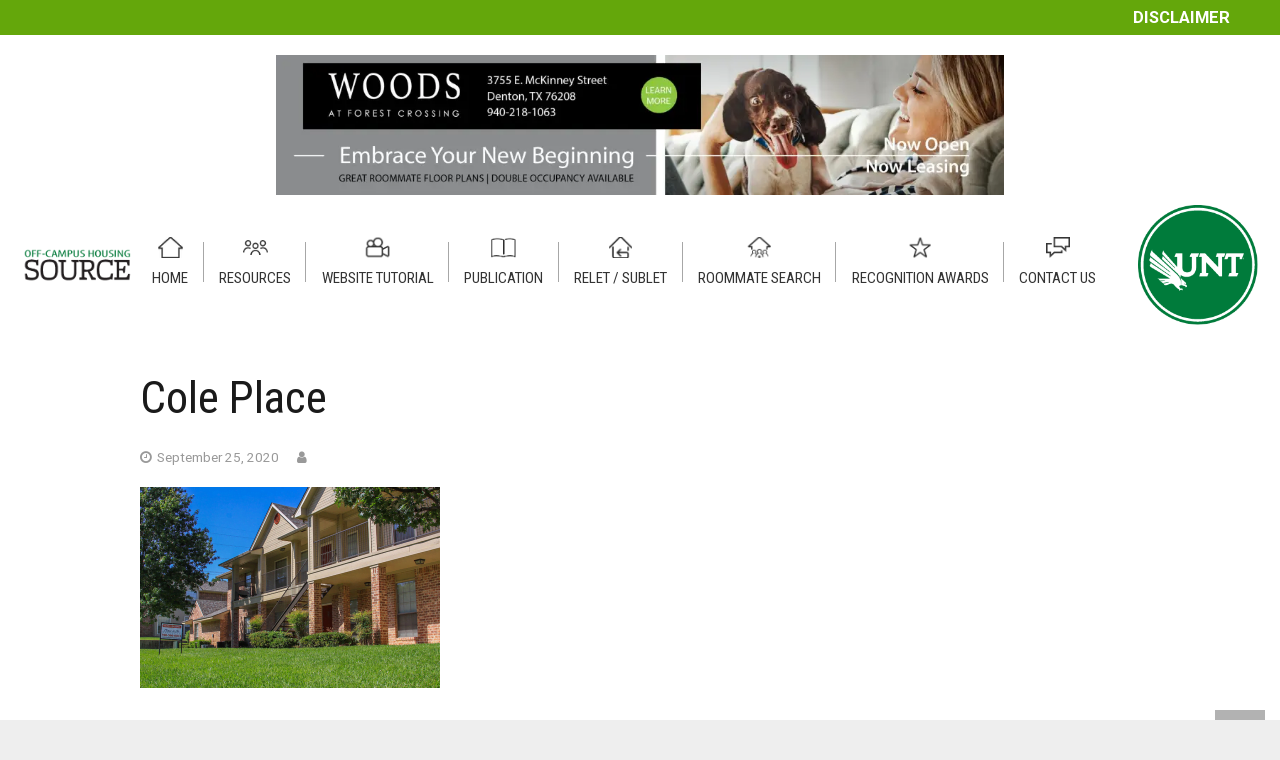

--- FILE ---
content_type: text/html; charset=utf-8
request_url: https://www.google.com/recaptcha/api2/anchor?ar=1&k=6LcM_gwaAAAAAL2uGZqaN7wNx5Wgwz440aRJrpsS&co=aHR0cHM6Ly9vZmZjYW1wdXNob3VzaW5nLnVudC5lZHU6NDQz&hl=en&v=N67nZn4AqZkNcbeMu4prBgzg&size=invisible&anchor-ms=20000&execute-ms=30000&cb=tbn3ffoiby05
body_size: 48554
content:
<!DOCTYPE HTML><html dir="ltr" lang="en"><head><meta http-equiv="Content-Type" content="text/html; charset=UTF-8">
<meta http-equiv="X-UA-Compatible" content="IE=edge">
<title>reCAPTCHA</title>
<style type="text/css">
/* cyrillic-ext */
@font-face {
  font-family: 'Roboto';
  font-style: normal;
  font-weight: 400;
  font-stretch: 100%;
  src: url(//fonts.gstatic.com/s/roboto/v48/KFO7CnqEu92Fr1ME7kSn66aGLdTylUAMa3GUBHMdazTgWw.woff2) format('woff2');
  unicode-range: U+0460-052F, U+1C80-1C8A, U+20B4, U+2DE0-2DFF, U+A640-A69F, U+FE2E-FE2F;
}
/* cyrillic */
@font-face {
  font-family: 'Roboto';
  font-style: normal;
  font-weight: 400;
  font-stretch: 100%;
  src: url(//fonts.gstatic.com/s/roboto/v48/KFO7CnqEu92Fr1ME7kSn66aGLdTylUAMa3iUBHMdazTgWw.woff2) format('woff2');
  unicode-range: U+0301, U+0400-045F, U+0490-0491, U+04B0-04B1, U+2116;
}
/* greek-ext */
@font-face {
  font-family: 'Roboto';
  font-style: normal;
  font-weight: 400;
  font-stretch: 100%;
  src: url(//fonts.gstatic.com/s/roboto/v48/KFO7CnqEu92Fr1ME7kSn66aGLdTylUAMa3CUBHMdazTgWw.woff2) format('woff2');
  unicode-range: U+1F00-1FFF;
}
/* greek */
@font-face {
  font-family: 'Roboto';
  font-style: normal;
  font-weight: 400;
  font-stretch: 100%;
  src: url(//fonts.gstatic.com/s/roboto/v48/KFO7CnqEu92Fr1ME7kSn66aGLdTylUAMa3-UBHMdazTgWw.woff2) format('woff2');
  unicode-range: U+0370-0377, U+037A-037F, U+0384-038A, U+038C, U+038E-03A1, U+03A3-03FF;
}
/* math */
@font-face {
  font-family: 'Roboto';
  font-style: normal;
  font-weight: 400;
  font-stretch: 100%;
  src: url(//fonts.gstatic.com/s/roboto/v48/KFO7CnqEu92Fr1ME7kSn66aGLdTylUAMawCUBHMdazTgWw.woff2) format('woff2');
  unicode-range: U+0302-0303, U+0305, U+0307-0308, U+0310, U+0312, U+0315, U+031A, U+0326-0327, U+032C, U+032F-0330, U+0332-0333, U+0338, U+033A, U+0346, U+034D, U+0391-03A1, U+03A3-03A9, U+03B1-03C9, U+03D1, U+03D5-03D6, U+03F0-03F1, U+03F4-03F5, U+2016-2017, U+2034-2038, U+203C, U+2040, U+2043, U+2047, U+2050, U+2057, U+205F, U+2070-2071, U+2074-208E, U+2090-209C, U+20D0-20DC, U+20E1, U+20E5-20EF, U+2100-2112, U+2114-2115, U+2117-2121, U+2123-214F, U+2190, U+2192, U+2194-21AE, U+21B0-21E5, U+21F1-21F2, U+21F4-2211, U+2213-2214, U+2216-22FF, U+2308-230B, U+2310, U+2319, U+231C-2321, U+2336-237A, U+237C, U+2395, U+239B-23B7, U+23D0, U+23DC-23E1, U+2474-2475, U+25AF, U+25B3, U+25B7, U+25BD, U+25C1, U+25CA, U+25CC, U+25FB, U+266D-266F, U+27C0-27FF, U+2900-2AFF, U+2B0E-2B11, U+2B30-2B4C, U+2BFE, U+3030, U+FF5B, U+FF5D, U+1D400-1D7FF, U+1EE00-1EEFF;
}
/* symbols */
@font-face {
  font-family: 'Roboto';
  font-style: normal;
  font-weight: 400;
  font-stretch: 100%;
  src: url(//fonts.gstatic.com/s/roboto/v48/KFO7CnqEu92Fr1ME7kSn66aGLdTylUAMaxKUBHMdazTgWw.woff2) format('woff2');
  unicode-range: U+0001-000C, U+000E-001F, U+007F-009F, U+20DD-20E0, U+20E2-20E4, U+2150-218F, U+2190, U+2192, U+2194-2199, U+21AF, U+21E6-21F0, U+21F3, U+2218-2219, U+2299, U+22C4-22C6, U+2300-243F, U+2440-244A, U+2460-24FF, U+25A0-27BF, U+2800-28FF, U+2921-2922, U+2981, U+29BF, U+29EB, U+2B00-2BFF, U+4DC0-4DFF, U+FFF9-FFFB, U+10140-1018E, U+10190-1019C, U+101A0, U+101D0-101FD, U+102E0-102FB, U+10E60-10E7E, U+1D2C0-1D2D3, U+1D2E0-1D37F, U+1F000-1F0FF, U+1F100-1F1AD, U+1F1E6-1F1FF, U+1F30D-1F30F, U+1F315, U+1F31C, U+1F31E, U+1F320-1F32C, U+1F336, U+1F378, U+1F37D, U+1F382, U+1F393-1F39F, U+1F3A7-1F3A8, U+1F3AC-1F3AF, U+1F3C2, U+1F3C4-1F3C6, U+1F3CA-1F3CE, U+1F3D4-1F3E0, U+1F3ED, U+1F3F1-1F3F3, U+1F3F5-1F3F7, U+1F408, U+1F415, U+1F41F, U+1F426, U+1F43F, U+1F441-1F442, U+1F444, U+1F446-1F449, U+1F44C-1F44E, U+1F453, U+1F46A, U+1F47D, U+1F4A3, U+1F4B0, U+1F4B3, U+1F4B9, U+1F4BB, U+1F4BF, U+1F4C8-1F4CB, U+1F4D6, U+1F4DA, U+1F4DF, U+1F4E3-1F4E6, U+1F4EA-1F4ED, U+1F4F7, U+1F4F9-1F4FB, U+1F4FD-1F4FE, U+1F503, U+1F507-1F50B, U+1F50D, U+1F512-1F513, U+1F53E-1F54A, U+1F54F-1F5FA, U+1F610, U+1F650-1F67F, U+1F687, U+1F68D, U+1F691, U+1F694, U+1F698, U+1F6AD, U+1F6B2, U+1F6B9-1F6BA, U+1F6BC, U+1F6C6-1F6CF, U+1F6D3-1F6D7, U+1F6E0-1F6EA, U+1F6F0-1F6F3, U+1F6F7-1F6FC, U+1F700-1F7FF, U+1F800-1F80B, U+1F810-1F847, U+1F850-1F859, U+1F860-1F887, U+1F890-1F8AD, U+1F8B0-1F8BB, U+1F8C0-1F8C1, U+1F900-1F90B, U+1F93B, U+1F946, U+1F984, U+1F996, U+1F9E9, U+1FA00-1FA6F, U+1FA70-1FA7C, U+1FA80-1FA89, U+1FA8F-1FAC6, U+1FACE-1FADC, U+1FADF-1FAE9, U+1FAF0-1FAF8, U+1FB00-1FBFF;
}
/* vietnamese */
@font-face {
  font-family: 'Roboto';
  font-style: normal;
  font-weight: 400;
  font-stretch: 100%;
  src: url(//fonts.gstatic.com/s/roboto/v48/KFO7CnqEu92Fr1ME7kSn66aGLdTylUAMa3OUBHMdazTgWw.woff2) format('woff2');
  unicode-range: U+0102-0103, U+0110-0111, U+0128-0129, U+0168-0169, U+01A0-01A1, U+01AF-01B0, U+0300-0301, U+0303-0304, U+0308-0309, U+0323, U+0329, U+1EA0-1EF9, U+20AB;
}
/* latin-ext */
@font-face {
  font-family: 'Roboto';
  font-style: normal;
  font-weight: 400;
  font-stretch: 100%;
  src: url(//fonts.gstatic.com/s/roboto/v48/KFO7CnqEu92Fr1ME7kSn66aGLdTylUAMa3KUBHMdazTgWw.woff2) format('woff2');
  unicode-range: U+0100-02BA, U+02BD-02C5, U+02C7-02CC, U+02CE-02D7, U+02DD-02FF, U+0304, U+0308, U+0329, U+1D00-1DBF, U+1E00-1E9F, U+1EF2-1EFF, U+2020, U+20A0-20AB, U+20AD-20C0, U+2113, U+2C60-2C7F, U+A720-A7FF;
}
/* latin */
@font-face {
  font-family: 'Roboto';
  font-style: normal;
  font-weight: 400;
  font-stretch: 100%;
  src: url(//fonts.gstatic.com/s/roboto/v48/KFO7CnqEu92Fr1ME7kSn66aGLdTylUAMa3yUBHMdazQ.woff2) format('woff2');
  unicode-range: U+0000-00FF, U+0131, U+0152-0153, U+02BB-02BC, U+02C6, U+02DA, U+02DC, U+0304, U+0308, U+0329, U+2000-206F, U+20AC, U+2122, U+2191, U+2193, U+2212, U+2215, U+FEFF, U+FFFD;
}
/* cyrillic-ext */
@font-face {
  font-family: 'Roboto';
  font-style: normal;
  font-weight: 500;
  font-stretch: 100%;
  src: url(//fonts.gstatic.com/s/roboto/v48/KFO7CnqEu92Fr1ME7kSn66aGLdTylUAMa3GUBHMdazTgWw.woff2) format('woff2');
  unicode-range: U+0460-052F, U+1C80-1C8A, U+20B4, U+2DE0-2DFF, U+A640-A69F, U+FE2E-FE2F;
}
/* cyrillic */
@font-face {
  font-family: 'Roboto';
  font-style: normal;
  font-weight: 500;
  font-stretch: 100%;
  src: url(//fonts.gstatic.com/s/roboto/v48/KFO7CnqEu92Fr1ME7kSn66aGLdTylUAMa3iUBHMdazTgWw.woff2) format('woff2');
  unicode-range: U+0301, U+0400-045F, U+0490-0491, U+04B0-04B1, U+2116;
}
/* greek-ext */
@font-face {
  font-family: 'Roboto';
  font-style: normal;
  font-weight: 500;
  font-stretch: 100%;
  src: url(//fonts.gstatic.com/s/roboto/v48/KFO7CnqEu92Fr1ME7kSn66aGLdTylUAMa3CUBHMdazTgWw.woff2) format('woff2');
  unicode-range: U+1F00-1FFF;
}
/* greek */
@font-face {
  font-family: 'Roboto';
  font-style: normal;
  font-weight: 500;
  font-stretch: 100%;
  src: url(//fonts.gstatic.com/s/roboto/v48/KFO7CnqEu92Fr1ME7kSn66aGLdTylUAMa3-UBHMdazTgWw.woff2) format('woff2');
  unicode-range: U+0370-0377, U+037A-037F, U+0384-038A, U+038C, U+038E-03A1, U+03A3-03FF;
}
/* math */
@font-face {
  font-family: 'Roboto';
  font-style: normal;
  font-weight: 500;
  font-stretch: 100%;
  src: url(//fonts.gstatic.com/s/roboto/v48/KFO7CnqEu92Fr1ME7kSn66aGLdTylUAMawCUBHMdazTgWw.woff2) format('woff2');
  unicode-range: U+0302-0303, U+0305, U+0307-0308, U+0310, U+0312, U+0315, U+031A, U+0326-0327, U+032C, U+032F-0330, U+0332-0333, U+0338, U+033A, U+0346, U+034D, U+0391-03A1, U+03A3-03A9, U+03B1-03C9, U+03D1, U+03D5-03D6, U+03F0-03F1, U+03F4-03F5, U+2016-2017, U+2034-2038, U+203C, U+2040, U+2043, U+2047, U+2050, U+2057, U+205F, U+2070-2071, U+2074-208E, U+2090-209C, U+20D0-20DC, U+20E1, U+20E5-20EF, U+2100-2112, U+2114-2115, U+2117-2121, U+2123-214F, U+2190, U+2192, U+2194-21AE, U+21B0-21E5, U+21F1-21F2, U+21F4-2211, U+2213-2214, U+2216-22FF, U+2308-230B, U+2310, U+2319, U+231C-2321, U+2336-237A, U+237C, U+2395, U+239B-23B7, U+23D0, U+23DC-23E1, U+2474-2475, U+25AF, U+25B3, U+25B7, U+25BD, U+25C1, U+25CA, U+25CC, U+25FB, U+266D-266F, U+27C0-27FF, U+2900-2AFF, U+2B0E-2B11, U+2B30-2B4C, U+2BFE, U+3030, U+FF5B, U+FF5D, U+1D400-1D7FF, U+1EE00-1EEFF;
}
/* symbols */
@font-face {
  font-family: 'Roboto';
  font-style: normal;
  font-weight: 500;
  font-stretch: 100%;
  src: url(//fonts.gstatic.com/s/roboto/v48/KFO7CnqEu92Fr1ME7kSn66aGLdTylUAMaxKUBHMdazTgWw.woff2) format('woff2');
  unicode-range: U+0001-000C, U+000E-001F, U+007F-009F, U+20DD-20E0, U+20E2-20E4, U+2150-218F, U+2190, U+2192, U+2194-2199, U+21AF, U+21E6-21F0, U+21F3, U+2218-2219, U+2299, U+22C4-22C6, U+2300-243F, U+2440-244A, U+2460-24FF, U+25A0-27BF, U+2800-28FF, U+2921-2922, U+2981, U+29BF, U+29EB, U+2B00-2BFF, U+4DC0-4DFF, U+FFF9-FFFB, U+10140-1018E, U+10190-1019C, U+101A0, U+101D0-101FD, U+102E0-102FB, U+10E60-10E7E, U+1D2C0-1D2D3, U+1D2E0-1D37F, U+1F000-1F0FF, U+1F100-1F1AD, U+1F1E6-1F1FF, U+1F30D-1F30F, U+1F315, U+1F31C, U+1F31E, U+1F320-1F32C, U+1F336, U+1F378, U+1F37D, U+1F382, U+1F393-1F39F, U+1F3A7-1F3A8, U+1F3AC-1F3AF, U+1F3C2, U+1F3C4-1F3C6, U+1F3CA-1F3CE, U+1F3D4-1F3E0, U+1F3ED, U+1F3F1-1F3F3, U+1F3F5-1F3F7, U+1F408, U+1F415, U+1F41F, U+1F426, U+1F43F, U+1F441-1F442, U+1F444, U+1F446-1F449, U+1F44C-1F44E, U+1F453, U+1F46A, U+1F47D, U+1F4A3, U+1F4B0, U+1F4B3, U+1F4B9, U+1F4BB, U+1F4BF, U+1F4C8-1F4CB, U+1F4D6, U+1F4DA, U+1F4DF, U+1F4E3-1F4E6, U+1F4EA-1F4ED, U+1F4F7, U+1F4F9-1F4FB, U+1F4FD-1F4FE, U+1F503, U+1F507-1F50B, U+1F50D, U+1F512-1F513, U+1F53E-1F54A, U+1F54F-1F5FA, U+1F610, U+1F650-1F67F, U+1F687, U+1F68D, U+1F691, U+1F694, U+1F698, U+1F6AD, U+1F6B2, U+1F6B9-1F6BA, U+1F6BC, U+1F6C6-1F6CF, U+1F6D3-1F6D7, U+1F6E0-1F6EA, U+1F6F0-1F6F3, U+1F6F7-1F6FC, U+1F700-1F7FF, U+1F800-1F80B, U+1F810-1F847, U+1F850-1F859, U+1F860-1F887, U+1F890-1F8AD, U+1F8B0-1F8BB, U+1F8C0-1F8C1, U+1F900-1F90B, U+1F93B, U+1F946, U+1F984, U+1F996, U+1F9E9, U+1FA00-1FA6F, U+1FA70-1FA7C, U+1FA80-1FA89, U+1FA8F-1FAC6, U+1FACE-1FADC, U+1FADF-1FAE9, U+1FAF0-1FAF8, U+1FB00-1FBFF;
}
/* vietnamese */
@font-face {
  font-family: 'Roboto';
  font-style: normal;
  font-weight: 500;
  font-stretch: 100%;
  src: url(//fonts.gstatic.com/s/roboto/v48/KFO7CnqEu92Fr1ME7kSn66aGLdTylUAMa3OUBHMdazTgWw.woff2) format('woff2');
  unicode-range: U+0102-0103, U+0110-0111, U+0128-0129, U+0168-0169, U+01A0-01A1, U+01AF-01B0, U+0300-0301, U+0303-0304, U+0308-0309, U+0323, U+0329, U+1EA0-1EF9, U+20AB;
}
/* latin-ext */
@font-face {
  font-family: 'Roboto';
  font-style: normal;
  font-weight: 500;
  font-stretch: 100%;
  src: url(//fonts.gstatic.com/s/roboto/v48/KFO7CnqEu92Fr1ME7kSn66aGLdTylUAMa3KUBHMdazTgWw.woff2) format('woff2');
  unicode-range: U+0100-02BA, U+02BD-02C5, U+02C7-02CC, U+02CE-02D7, U+02DD-02FF, U+0304, U+0308, U+0329, U+1D00-1DBF, U+1E00-1E9F, U+1EF2-1EFF, U+2020, U+20A0-20AB, U+20AD-20C0, U+2113, U+2C60-2C7F, U+A720-A7FF;
}
/* latin */
@font-face {
  font-family: 'Roboto';
  font-style: normal;
  font-weight: 500;
  font-stretch: 100%;
  src: url(//fonts.gstatic.com/s/roboto/v48/KFO7CnqEu92Fr1ME7kSn66aGLdTylUAMa3yUBHMdazQ.woff2) format('woff2');
  unicode-range: U+0000-00FF, U+0131, U+0152-0153, U+02BB-02BC, U+02C6, U+02DA, U+02DC, U+0304, U+0308, U+0329, U+2000-206F, U+20AC, U+2122, U+2191, U+2193, U+2212, U+2215, U+FEFF, U+FFFD;
}
/* cyrillic-ext */
@font-face {
  font-family: 'Roboto';
  font-style: normal;
  font-weight: 900;
  font-stretch: 100%;
  src: url(//fonts.gstatic.com/s/roboto/v48/KFO7CnqEu92Fr1ME7kSn66aGLdTylUAMa3GUBHMdazTgWw.woff2) format('woff2');
  unicode-range: U+0460-052F, U+1C80-1C8A, U+20B4, U+2DE0-2DFF, U+A640-A69F, U+FE2E-FE2F;
}
/* cyrillic */
@font-face {
  font-family: 'Roboto';
  font-style: normal;
  font-weight: 900;
  font-stretch: 100%;
  src: url(//fonts.gstatic.com/s/roboto/v48/KFO7CnqEu92Fr1ME7kSn66aGLdTylUAMa3iUBHMdazTgWw.woff2) format('woff2');
  unicode-range: U+0301, U+0400-045F, U+0490-0491, U+04B0-04B1, U+2116;
}
/* greek-ext */
@font-face {
  font-family: 'Roboto';
  font-style: normal;
  font-weight: 900;
  font-stretch: 100%;
  src: url(//fonts.gstatic.com/s/roboto/v48/KFO7CnqEu92Fr1ME7kSn66aGLdTylUAMa3CUBHMdazTgWw.woff2) format('woff2');
  unicode-range: U+1F00-1FFF;
}
/* greek */
@font-face {
  font-family: 'Roboto';
  font-style: normal;
  font-weight: 900;
  font-stretch: 100%;
  src: url(//fonts.gstatic.com/s/roboto/v48/KFO7CnqEu92Fr1ME7kSn66aGLdTylUAMa3-UBHMdazTgWw.woff2) format('woff2');
  unicode-range: U+0370-0377, U+037A-037F, U+0384-038A, U+038C, U+038E-03A1, U+03A3-03FF;
}
/* math */
@font-face {
  font-family: 'Roboto';
  font-style: normal;
  font-weight: 900;
  font-stretch: 100%;
  src: url(//fonts.gstatic.com/s/roboto/v48/KFO7CnqEu92Fr1ME7kSn66aGLdTylUAMawCUBHMdazTgWw.woff2) format('woff2');
  unicode-range: U+0302-0303, U+0305, U+0307-0308, U+0310, U+0312, U+0315, U+031A, U+0326-0327, U+032C, U+032F-0330, U+0332-0333, U+0338, U+033A, U+0346, U+034D, U+0391-03A1, U+03A3-03A9, U+03B1-03C9, U+03D1, U+03D5-03D6, U+03F0-03F1, U+03F4-03F5, U+2016-2017, U+2034-2038, U+203C, U+2040, U+2043, U+2047, U+2050, U+2057, U+205F, U+2070-2071, U+2074-208E, U+2090-209C, U+20D0-20DC, U+20E1, U+20E5-20EF, U+2100-2112, U+2114-2115, U+2117-2121, U+2123-214F, U+2190, U+2192, U+2194-21AE, U+21B0-21E5, U+21F1-21F2, U+21F4-2211, U+2213-2214, U+2216-22FF, U+2308-230B, U+2310, U+2319, U+231C-2321, U+2336-237A, U+237C, U+2395, U+239B-23B7, U+23D0, U+23DC-23E1, U+2474-2475, U+25AF, U+25B3, U+25B7, U+25BD, U+25C1, U+25CA, U+25CC, U+25FB, U+266D-266F, U+27C0-27FF, U+2900-2AFF, U+2B0E-2B11, U+2B30-2B4C, U+2BFE, U+3030, U+FF5B, U+FF5D, U+1D400-1D7FF, U+1EE00-1EEFF;
}
/* symbols */
@font-face {
  font-family: 'Roboto';
  font-style: normal;
  font-weight: 900;
  font-stretch: 100%;
  src: url(//fonts.gstatic.com/s/roboto/v48/KFO7CnqEu92Fr1ME7kSn66aGLdTylUAMaxKUBHMdazTgWw.woff2) format('woff2');
  unicode-range: U+0001-000C, U+000E-001F, U+007F-009F, U+20DD-20E0, U+20E2-20E4, U+2150-218F, U+2190, U+2192, U+2194-2199, U+21AF, U+21E6-21F0, U+21F3, U+2218-2219, U+2299, U+22C4-22C6, U+2300-243F, U+2440-244A, U+2460-24FF, U+25A0-27BF, U+2800-28FF, U+2921-2922, U+2981, U+29BF, U+29EB, U+2B00-2BFF, U+4DC0-4DFF, U+FFF9-FFFB, U+10140-1018E, U+10190-1019C, U+101A0, U+101D0-101FD, U+102E0-102FB, U+10E60-10E7E, U+1D2C0-1D2D3, U+1D2E0-1D37F, U+1F000-1F0FF, U+1F100-1F1AD, U+1F1E6-1F1FF, U+1F30D-1F30F, U+1F315, U+1F31C, U+1F31E, U+1F320-1F32C, U+1F336, U+1F378, U+1F37D, U+1F382, U+1F393-1F39F, U+1F3A7-1F3A8, U+1F3AC-1F3AF, U+1F3C2, U+1F3C4-1F3C6, U+1F3CA-1F3CE, U+1F3D4-1F3E0, U+1F3ED, U+1F3F1-1F3F3, U+1F3F5-1F3F7, U+1F408, U+1F415, U+1F41F, U+1F426, U+1F43F, U+1F441-1F442, U+1F444, U+1F446-1F449, U+1F44C-1F44E, U+1F453, U+1F46A, U+1F47D, U+1F4A3, U+1F4B0, U+1F4B3, U+1F4B9, U+1F4BB, U+1F4BF, U+1F4C8-1F4CB, U+1F4D6, U+1F4DA, U+1F4DF, U+1F4E3-1F4E6, U+1F4EA-1F4ED, U+1F4F7, U+1F4F9-1F4FB, U+1F4FD-1F4FE, U+1F503, U+1F507-1F50B, U+1F50D, U+1F512-1F513, U+1F53E-1F54A, U+1F54F-1F5FA, U+1F610, U+1F650-1F67F, U+1F687, U+1F68D, U+1F691, U+1F694, U+1F698, U+1F6AD, U+1F6B2, U+1F6B9-1F6BA, U+1F6BC, U+1F6C6-1F6CF, U+1F6D3-1F6D7, U+1F6E0-1F6EA, U+1F6F0-1F6F3, U+1F6F7-1F6FC, U+1F700-1F7FF, U+1F800-1F80B, U+1F810-1F847, U+1F850-1F859, U+1F860-1F887, U+1F890-1F8AD, U+1F8B0-1F8BB, U+1F8C0-1F8C1, U+1F900-1F90B, U+1F93B, U+1F946, U+1F984, U+1F996, U+1F9E9, U+1FA00-1FA6F, U+1FA70-1FA7C, U+1FA80-1FA89, U+1FA8F-1FAC6, U+1FACE-1FADC, U+1FADF-1FAE9, U+1FAF0-1FAF8, U+1FB00-1FBFF;
}
/* vietnamese */
@font-face {
  font-family: 'Roboto';
  font-style: normal;
  font-weight: 900;
  font-stretch: 100%;
  src: url(//fonts.gstatic.com/s/roboto/v48/KFO7CnqEu92Fr1ME7kSn66aGLdTylUAMa3OUBHMdazTgWw.woff2) format('woff2');
  unicode-range: U+0102-0103, U+0110-0111, U+0128-0129, U+0168-0169, U+01A0-01A1, U+01AF-01B0, U+0300-0301, U+0303-0304, U+0308-0309, U+0323, U+0329, U+1EA0-1EF9, U+20AB;
}
/* latin-ext */
@font-face {
  font-family: 'Roboto';
  font-style: normal;
  font-weight: 900;
  font-stretch: 100%;
  src: url(//fonts.gstatic.com/s/roboto/v48/KFO7CnqEu92Fr1ME7kSn66aGLdTylUAMa3KUBHMdazTgWw.woff2) format('woff2');
  unicode-range: U+0100-02BA, U+02BD-02C5, U+02C7-02CC, U+02CE-02D7, U+02DD-02FF, U+0304, U+0308, U+0329, U+1D00-1DBF, U+1E00-1E9F, U+1EF2-1EFF, U+2020, U+20A0-20AB, U+20AD-20C0, U+2113, U+2C60-2C7F, U+A720-A7FF;
}
/* latin */
@font-face {
  font-family: 'Roboto';
  font-style: normal;
  font-weight: 900;
  font-stretch: 100%;
  src: url(//fonts.gstatic.com/s/roboto/v48/KFO7CnqEu92Fr1ME7kSn66aGLdTylUAMa3yUBHMdazQ.woff2) format('woff2');
  unicode-range: U+0000-00FF, U+0131, U+0152-0153, U+02BB-02BC, U+02C6, U+02DA, U+02DC, U+0304, U+0308, U+0329, U+2000-206F, U+20AC, U+2122, U+2191, U+2193, U+2212, U+2215, U+FEFF, U+FFFD;
}

</style>
<link rel="stylesheet" type="text/css" href="https://www.gstatic.com/recaptcha/releases/N67nZn4AqZkNcbeMu4prBgzg/styles__ltr.css">
<script nonce="IpX1IDDF6cJT_8H3uSddDQ" type="text/javascript">window['__recaptcha_api'] = 'https://www.google.com/recaptcha/api2/';</script>
<script type="text/javascript" src="https://www.gstatic.com/recaptcha/releases/N67nZn4AqZkNcbeMu4prBgzg/recaptcha__en.js" nonce="IpX1IDDF6cJT_8H3uSddDQ">
      
    </script></head>
<body><div id="rc-anchor-alert" class="rc-anchor-alert"></div>
<input type="hidden" id="recaptcha-token" value="[base64]">
<script type="text/javascript" nonce="IpX1IDDF6cJT_8H3uSddDQ">
      recaptcha.anchor.Main.init("[\x22ainput\x22,[\x22bgdata\x22,\x22\x22,\[base64]/[base64]/[base64]/[base64]/[base64]/[base64]/KGcoTywyNTMsTy5PKSxVRyhPLEMpKTpnKE8sMjUzLEMpLE8pKSxsKSksTykpfSxieT1mdW5jdGlvbihDLE8sdSxsKXtmb3IobD0odT1SKEMpLDApO08+MDtPLS0pbD1sPDw4fFooQyk7ZyhDLHUsbCl9LFVHPWZ1bmN0aW9uKEMsTyl7Qy5pLmxlbmd0aD4xMDQ/[base64]/[base64]/[base64]/[base64]/[base64]/[base64]/[base64]\\u003d\x22,\[base64]\\u003d\\u003d\x22,\x22ccOuC8KXckPDhCFeIcO0wpHCkTItw4DDsMOEaMK4Y8KCAX9lw4dsw61Mw4kbLhwFZUDCtSrCjMOkLAcFw5zCk8OEwrDClDZEw5A5woXDrgzDnwUewpnCrMOgCMO5NMKRw5p0B8K/wrkNwrPCksKCchQke8OqIMKbw6fDkXIaw78twrrCjn/[base64]/Di03CvHF6w6QLfcKtT8OPw7HCh8KyD3bDgMOZwoPDvcKWw4d+w5thcsKbwrTCoMKDw4jDlUrCp8KNGihrQUjDpsO9wrIpFyQYwoHDqlt4dMKUw7Mef8KQXEfCsxvCl2jDoV8IBwzDi8O2wrByLcOiHAnCm8KiHUB6wo7DtsK1woXDnG/DjWRMw48bT8KjNMO8XScewqfChx3DiMO8AnzDpkp3wrXDssKfwrQWKsOYTUbCmcK4V3DCvlBQR8OuLsKnwpLDl8KnSsKePsOAHWR6wp7ChMKKwpPDjsKQPyjDncOSw4x8AMK/w6bDpsKjw6BIGizCtsKKAi4FSQXDl8Orw47ChsKRQFYiVsObBcOFwq07wp0RQlXDs8OjwosIwo7Cm0PDtH3DvcKxdsKubzg/HsOQwoxBwqzDkA/[base64]/DsCfDvcKvwoFXNAXDiAJ/wpFQBsOow7sIwotdLULDk8OxEsO/woN3fTsnw5jCtsOHIiTCgsO0w7DDqUjDqMKeLGEZwo1Iw5kSScOawrJVQF/CnRZ0w7cfS8OAa2rCswXCuinCgWluHMK+PsKNb8OlLsOwdcORw60dOXtIESLCq8OXdirDsMKlw6PDoB3Cu8OOw79wfRPDsmDCtmtgwoEcesKUTcORwpV6X0Y1UsOCwrZEPMK+VifDnynDmiE4ARY+esK0wqhUZ8K9wrZjwqtlw4jCkk15wrh7RhPDt8OVbsOeOC/CpjpjPWXDikXCh8OkfMO5EhAhY03Dl8OdwpDDoQXCkRAgwqTCgArCusK/w67DmcO8EMOww6jDpsK+fFYtHsKgwoPDplhEw4PDlHXDm8KXEnLDgH9vCkQYw4vCiWXCuMKjw4HDmkVJwqMMw7lSwpkaXE/DsjnDg8ODw6PCq8KETsKIaUpDORXDqsKdOyfCv2sxwq7Chktmw6oaIlxJcAhjwrzCtcKaLyAOwqzCpmNvw4EHwrDCoMO4YC3CgcKXwq3Cp0bDqzdjwpTCjMKDAsKowpbCk8OLwokBwoMUAcO/J8KrEcOywqHCvsKDw7HDt3jCvjzDk8OFX8KCw5zCg8Kta8OIw70IQTrCtzvDoDBTw6fCnA9TwrzDksOlEsOZQsOLEwnDrjDCncK8CcOjw59Hw6LCn8Kjwr7DtTkdMsO3I3HCq0/[base64]/[base64]/CtMKow4woe1nCik/Di1zDoWzCjxcuw6PDsU5VYhckU8K9Zh0eHQzCpsKKZ1ZZWcKROMOdwo06w4R3C8KtRHkcwrnCk8KEFSjDmcK/[base64]/KnTCvMKmYS5iw4syK3jDkHbCpsKxTsKXU8OHesKQw4/[base64]/w6ZeWy9+GwDDli4DGMOVwqJtw7TCu8OkwrXCuUxfHsKIY8OfXSV6IcO8wp0FwrzDs2gOwrszwpBlwpfCnQIJJBR3LsOTwpHDqWvCtMKfwpXCsSTCqnjDtHwSwrfDhSRwwpXDtREgRMOYH2EOOMKMVcKTWH/DmsK/[base64]/CtHtaFxsxwp08a0bDuExvw5bCoMKzwr0UwofDvsO2wrvCjsKbKlbCgk/[base64]/Dh2onw6nDvsKHKgfCoAwMAMOPE8OTw5fDlDAzwp5ywp7CvRc7U8OcwqHCrcKIworCpMKWw6xmJMOqw54QwqjDiAUmdE0/V8KxwpfDssOTwprCn8OOF2oBfgtaCcKawp5Aw6hQwoXDrcOww4PCp2Euw4d3wr7DoMOHwo/CoMKnIzURwrESCTgYwqnDkzI+wodawq/DqcKpwphjOXc6RsOZw69nwroVSC15U8O2w5NGTXk9PBbCpT3DqxdYw5jDn0vCuMONJ3YxZMKNwqXDm33CigclKSzDjsOxwrERwr1QZ8KFw7vDlMODworDiMObwpTCicK8IMO5wr/Ciy3ChMKrwoAPWMKGA1Mkw73DhMKuwojCmAXCnWVYw6vCp0gfw7MZw5TCp8OqaBfCsMKVwoFNwqPCpkM/cSzCkmPDj8Klw5TCj8KbHsOpw59AMsKfw6rCl8KoGR3DlHvDrmQPwqTCgAfCosKmWRJRJ1HClsOfRcK8IwnCnDbDuMOpwrYjwp7Chw/Dk0N1w6zDgGfCnzbDmsKRbcKfwpfCg14YO0rDh2gDIMKTYcONZmgpBGHCpkwEZl/CjTd8w6Fzwo3Ci8O/[base64]/CrlfDjcKAVcKZwoNkwrDCg8OEO8OhJsO9w5xqWGjDoQRRf8OpVsOFRcO6woZRIDDDgMOmUcOuw4DDn8Oxw4pwA1Yow5/CusKLf8OpwpssPmjDjwLCh8KHB8O+Hz8rw6fDuMO2w6I+WMKCwrlDLsOJw5ZNPsO5w75JS8OAajQpw6waw4XCnMKuwrvClMKvTsKHwobCggxtw7rCin/CmMKUe8OsdcODwogQG8K+HsOVw6gvU8O3w6/[base64]/DlsOIPQMoWcO9DiobwpvCs8OBw6Y2w5bDvSHDvTrCnMOUBX/DggksVnYOF1Yvw7cyw77CllvCtsOtwrvChlAUwq7Cu3FTw77CiAkQLh/Ck2PDvsKhw70jw4DCq8OEw5jDg8KWw6FTECsxDsKQID4cw7fCnsOwGcOiCMO3EMKZw4PCpBIhD8O6c8O5w7Z/w4jDrW3CtCbDhcO9w6DCpjVNZ8KKPF58AQLCksOFwpUjw7vCucKvKHjCuykiZMOPw7RVwrk5wpJJw5DDpMODaQjCucKqwq/DrW/CgMKCGsOxwpBNwqXDoE/CusK9EsK3fGxWFsKZwqnDmHdNQMKgYsOKwronTMO6PTUaMcOwOcOmw47DmT90MkA9wq3DhsK6THHCrcKRwqDDtxvConHDgAnCtiQ3wr/[base64]/DhMOGLMKdfMOQw54bHcOEMcKQw5w7wpvCucKQw4zDgirDgsONTcKoSgttZjfDs8OkPsOPw6/[base64]/Cl8OOKiIbw5FhwpoNd8OWN8KxGCcEIMOGbXkvw70gDcOkw5vDiVoTEsKsQ8OJMsKawq8Owp9mwoXDnsO4w7nCpjcHT2fCqsOzw6cAw7xqNhfDlQHDjcKTERrDh8KHwpDCqsO8wqrCsjVJdDQVw7Vkw6/DtMKJwolWDsOmwrjDqydbwojCkx/[base64]/DsmXDnMOFwoDCoUACSiJMw7fCrMKZEsOJTsKFw7YBw57CgcKFcsKRwq8HwqrCnyQUAnllwp7DtA8jK8Oaw4o0wrLDusKmdD1UD8K+GRTDv0/DiMOTVcKBGDXDusO0w6XDiUTCu8KBSkQsw61eHinDgFlCw6U6K8K2wrBOMcOFXCTChkx8woI4w4LDiUxbwoF2CMOxV13DvBbDrmlILhFwwpM2w4PCtQt4w5lbw6F7SzLCqcOSA8KSwrDCkVQ0XA91NC/[base64]/w4DCisK4KcKXOBx2GsKuFDTDksKTw7FTOjQzUWzDvsKVwprDhDNlwqtFw4ZdPSnCocOxwo/[base64]/[base64]/wqTDjcKawrDDjsKmw6rCnDLDs0XDncKhwqnCl8Ocw6jDhAXChsKoK8KMNWLDh8OPwoXDisOrw4nDncOwwr0BTMKCwpd0EA5zwqw8w74EBcK5wrvCqU/DjcKww7HCkMOTMlBJwpI/wp7CssK3woEgFsKjLUXDrsOhwrrCscOAwpTCgiHDti7CgcOzw47Dh8OkwoMOwotBJcOfwoNRw5ZTWcOqw6QRWMK0w7hGdcKVw7Fhw75iw4zCsQrDuDrCsHbCq8OHFsKbwo9wwp/DrsOSJcOpKBg1J8KZXjx3XsKgFsK9TMOUHcOgwprDtUHDicKSw5bCpCzDpgNySCHCsAc/w5tEw6IxwqjCtSLDhk7DtsKbEcOCwpJiwpjCrMKlw4PDqUh+TsKIYsKEw6DClMKiISFRen7DkGhTwpjDvmUPw47CiW/[base64]/CmS3CtcKQbcO8w6vDtiUoZgE/wrDDusKIw6nDgMOAw7bCj8KYUngpw4bCvCPDhcOVwpkWD17CuMOPaA12wqzCuMKbwpg7w5nChCwlwpcuwqpvZXPDsgAqw57DscOdKMKUw4ZkOi0zZjnDkMKTD0/[base64]/DpsOnwpRqwq3Ck8KxYMKnwrZ5dMO7w5zCngE0LsKnwqQKw5tFwp7CucKLwpd9M8KDVMK8w5DDkx/DiXHDs3EjXmF6Q2vCmMKXQ8O8XmkTL0LDoHAiVS5Cw6sbXgrDoHVIfQ7Cih4owrp0wqMnPcOXYcOSwobDqcOcb8KEw4ZiOikDZ8K/wqXDnsK1wr5Pw6cxw43DpMKTfsK5woIkTcO7wqpFw5PDucOUw7FzX8KCcMOXJMOuw6Zdwqlbw7N6w4LCsQctw5/[base64]/[base64]/Ds8ORwrXDusKPPyTCuQE+wo9yJcKuwpfDuzpZw48VX8OEW0wkBllLwo7CnmAdDsOVSsK+PSocUX9jGMOtw4LCocK9WsKmKSJrKmPCjB0Rfh3Ci8KcwrfCi23DmlzDssO7wpTCq3/DhT7DpMOjH8K0GMKmwq3CrMOCHcKwe8OCw7nDgiPCnWHCvV0Qw6TCvcOqCwILw7HDvg5rwrwww4VCw7ovIWxswrAKwpM0cQZUKnnDvGbCmMOuVCUywqMfaSHCh1owcsKeH8OOw5TCqD/CvsK8wqfCt8O8ZcOEeTjCnDFiw7DDghDDs8Oxw6kswqHDsMKVBwLDgjQ1woPDjSRAUDXDqMOowqkiw4DDljQaOsKFw4ZtwrTDsMKMw4rDsmMqw7jCqcKYwoBmwqdkLsOPw53CisO9F8O9GsK8wqDCiMKkw5FUw5TCtcKlwo9oZcKaTMOTCcOrw5/Cr0HCmcORBATDvG3CqF4zwoXClMKmL8O5wo0bwqRpOlQ8wpUbT8Kyw5MUN0cNwpkiwpvDnl7Cn8K9P04+w6XCjhppLcOuwo7DuMO4wrfCvzrDjMKcWBBnwpTDinJXCsOswohmwqzCs8OUw40yw45Jwr/CsEtTQB7Cu8OODi9kw77CvsKaAQdwwprDr1vCjj9dFwzCti8PPSrDvknDmSINOWnCoMK/[base64]/CpcKZwpbDhkDCiMO0wo0Qc1IPwq97w6crwozCh8KxRMKmJMKxJB3Cq8KCcsOHUT11wpPCr8Kfwr7CvcOEw6/DncO2w5x2wofDtsO7QsOdacODw7xCw7A/wpYEU3DDtMOlNMO1w5Q4wr4xwrFjdi1gw5oZwrBmGcKOJldlw6vDrcOxwq7CosKjcQzCvSPDui/CgEbCg8OTZcOFGTLCiMOfL8Kbwq1nHnjCnlTDnDTDtjw7wpjDrwQTwovDtMKiwq9jw7loLnPCs8KkwocEQUEGYcO7wpDDvMKke8OSOsKqw4M4JsOvwpDCq8KCB0d/w4zCt35Gdx4jw63CpcOTSsOIShbCl15LwoNLPnDCpcOgwo5wejhjBcOrwpQbJsKFN8Kfw4Fow595ajnCmAl4wqnCg8KMG3wKw4M/wqsQSsKCw7zCkXHDv8OAe8OiwoPCqAAqcBjDisOKwo3Cp2/Ci2I4w5JSPG/CjsKcwqk/QcKtAcK3HQVOw4zDn1wuw6JaZ2TDksOCXTVhwp1sw6zCqMOxw7MVwo/[base64]/[base64]/[base64]/DhcOgfVTCpcK7w5UiJsKLw6HDuXbCkMKCFljDlGvCki7CpE3Dr8Kdw71Uw6XDvy3CgQhGwpEvwpwLdsKfI8Kdw7hYwr0twrfCkXfCrl8/w6jDkR/[base64]/Cq8O6KsOfw71DBE/CoyRSWU3DiMOQbcOPw5h6woh0NHQnw7/[base64]/DswRtXwzDjsO4w6p0EMOYw7bDgU/DhcOHUhDCn3ZswqPCjMK4wqUgw4UFMcKYVj9RScK/woA2ZsOgRsOZw7nCkcOXw6/CoTNYHcOSSsKEA0TCg1hnw5oPw5MeaMOJwpDCul7Cpk58b8KHa8K/[base64]/Dt0HDuMKSCRNuBCTCgMOGRkHDgsOcwo/DtDfCkBnDpsKmwrA1CjwxM8OBfXABw5hiw55RVMKew5F6TzzDt8KEw5PDqsOHZsKGwp5tXE/CiXPCjsO/[base64]/c1HDtznCunrDqMOdXSgFScKHwq7DrmDDlwDDpMK1wrPCs8OPwrFnwolTGnrDvEbDvz/[base64]/DgsOMEhrCocKLW8K6WAJ5CsOmKkzDsB4Ow4nCvjfDvnnDqxDDvDXCrW0YwrLCvw3DtsKhKGInJsKKw4V0w7stwp/DlRg6wqs/L8K7UynCt8KJF8OFR3/DtBTDpRdcNDkWX8O7N8OFw44nw4xbP8OPwojDlmEjPlLCucKQwo9EBMOmAnDDvsKIw4XDiMK8wq1hwqVFaUFxBmXCmizCrEDDvSrCkMKvacKgX8O0Mi7DscOzV3vDnH48D0bDr8KeaMOTwqYMNGAYSMOJMMOtwpouSsKzw5TDtnFwOy/CsydVwoQOwo3Dkk3CrAdEw7FJwqrDiEfDt8KDVMKKwrzCpnpIw7XDkgpuYcKPWWwBwqJ9w7QIw7ZfwpB0Z8OLe8OITMODPsOfGsO4wrbCqxbClg/CuMK2wonDusOXK2TDjQsnwpfCncONwrTCicKfMmVGwp9UwpbDvCwbLcOqw6rCsUA6wrxQw4k0c8OswovDkmVSZBFFFcKoG8OgwowaBcO0HFTDqsKKJMO/[base64]/TsOBw7YCwptuwoBJw6dTwodxw5RzIE56wo9bw7VvdE/Dr8K0EsKIasKmNcKgZsOkSUXDkCs6w6JufgLCnsOiM24EXMK0UjLCqcOkXcOwwqnDvMKHSQ3Cj8KDLA/[base64]/[base64]/wpZvwrvDlcOqF8K8wobCicODwrgFW8KEw45yfWLCigRdJ8Ogw6vDp8Kxw4QXVn/DunnDhMOwQ3bDoQFwAMKpLnvChcO4bMOEEsOfwpQdDMO7w4fDu8OLwo/DqHVjIhjCsjYxw7Eww5ELQsOnwp/CqcKLwrklw6jDp3ohw4DCjMO4woTCr05WwroEwrkOKMKfw4nCryjDl1PCg8KdQMKVw5/DtsKYCMO8wo/CuMO0woQlwqFOTWzDtsKsDDpewrDCk8OEwpvDrsOxwqITwqHCgsO6wqwmwrjCr8OVwprDoMOIYAxYQifDucOhBMKsQnPDmzs3a1HDrQYxwoHDrC7Ck8OQwpMkwqMTRWVnecKYw5EzJHZUwrDClQEKw4zDn8OxWCNvwooFw5TDpMO0P8Ohw6fDul4Aw4nDvMO3DW/CpsOvw6vDvRYfJxJew4F0AsK4UyHCnDbDicO9c8KcCMK/wr3Cj1LDrsOwbsKEw4vDmcKDIcOFwo5Iw7TDkBBYfMKpwrJGPjHCtnTDjsKHw7TCu8O7w600wp3CnFxCGcOMw6ITwo54w7csw6rCoMKcI8K3wprDssK7TGQybhfDvUtpJMK8wrFLVWUYO2TDikbDrMK7w74qL8K5w58IeMOGw6XDlcKJecK6wq12wqd/wrXCs1PCh3bDosOWE8OhRsOww5PCo21NYWg1wqrCg8OEVMOlwq0CNcOseynDhsOgw4nClEHCoMKpw5DCqcO8E8OLKAd/esKpORsLw418w4HDuxp9wqNXwqk/TTjDv8KMw6VmN8Klw43Cpy17K8Oiw7LDolnCkzENw4gNwo4yCMKWdUAdwoTCr8OkAmcUw4UXw7rDiBtxw6PCliQzXCzCtx4wZ8KHw5rDtWdHJ8OEV2gMCMOrHioWw7rCr8K0DjfDq8OhwpfCniBTworCs8Opw5Y9w4rDlcOlPMO5FitdwqjClQTCnW0/wqzCkjI8wpTDocK4eFQDPcOgDT1yXXzDjMKgecK7wpPDgcOCdVBiwqRiGcOTa8OUCcOsWcOQC8OEwoTCrcKDCmXCq0g5w57Cv8KIVsKrw7h1w7rDgsOxHgdLbcKQw53CqcOGWAINU8O2wqpcwr3DsyvCn8OCwqtRf8KQZ8OZFcKJw6/CtMKgAjR1wpEJwrMHwpPCvwnCl8OBDMK+w5bCijhYwrRvwqwwwptYw63CuQHDhy3DoldZw6XDvsOSwp/Chg3Cs8Kkw5jCumLCqRzDoBTDlMKaBGjDuR3DuMOowpbCm8K8NsKoRcKgFsOgHMOyw6rCicO9wqPCr2oiAzsFbE5Cf8KFB8OBw7fDosOqwpR9wobDm1cdOMK7SipsBcOLV0hUw6Eewq8lKcKBdMOtL8K5X8OtIsKKw5MjeXfDvcOOw7B/b8K2wr01w5PCj1/CscOlw4LCn8KBw4zDmsKrw5o+wpdKUcOGwoFAVEPDucKdNcKJwqItwrfCqVXChcKOw4bDoTrCpcKjRiwWw4LDtBALQx9TdhFXaWhUw4/CnVh1HcOBUsKyCmBHZMKfw57DtkpKb3PCgxhkfnspE3rDoXbCiDXCiB/CosKWBcORf8KqE8K/DsODT2JNPD5gXsKSTng0w5rCusOHQMKLwo9ew7URw5/Dp8O3wqAdwojCpETDgcOxNcKXw4FmeiITMTfCkmUYRzLDoB7Cp0UzwoFXw6PDsCIcYsOXCcK3fcOkw4LDlnhROWfCisOBwrU1w4AnwrvCkcKywpZOc3QrN8KjVMKxwr9cw6pFwqEsZMKTwrxsw5dnwoMhw4nDiMOhB8O/fCNow7rCqcKsBcOKJBPCpcOMwr/DtsKRwpx0B8KRwpDCoH3DhcKNw7LCh8OvBcO1w4TCqsKiJsO2wr7DtcOlL8OPwqdITsKZwpTDksK3WcOcG8KsADfDglMrw7puw4fCqMKAIcKtw6fCqVZZwpnCt8K3wpIQPDTCncOcSsK1wqjChEHCvQUxwrcHwo4lw7FLCxXDk3sgw5zCjcK5d8ONJjHDgMK2wottwq/DuXFgwplAEDDCo23CvjBNwoE/wo4jwptBcCHCssKuw7ZhVih9Dl8ebARIe8OLZQkfw5xRw67CrcOYwrJZNDR2w6IfcwB2wo7DpcOpAmfCgUphNcKyVS5Hf8OeworDjMOiwqRcM8KCbAIcGMKZWMO8woc4ScKOST/[base64]/UsKSZxnDt0XCs8KZU2nCo2/CgxU0XsKMWGMWRVzDjsOrw54Vwrc5RMO0w4XDhUfDr8Oyw70Fw7fCmnnDvgkdbEzCiFYcScKtL8OkIsOIdMK3YcOcRDjDpcKsPcO6w7HDksKgAMKPw590IF3Cgm3CiwzDiMOAw5N5DkzCuhnCtEJWwrhtw7ZQw5N1M3NIwppuLcO/[base64]/Dr8OYWxLCk8KRQl7CjTrDjwzDhcO5wp7CmcOaTcKOScOcw4kdasOVLcK8w402OlbCvGHCm8Obw7jDgX4+ZcKpw6A2FXhDBWZyw6rCqVDDuWQUNknDsFPCj8Kxw5PDpsOIw5vDrHxAwq3DsXLDgcOLw5/[base64]/[base64]/Do8OhXFlTOQDChHZew6XClMKpMiAuwpduCMOgw6nCuB/DmTkkw5UtGMO6FMKmFjfDvwfDvsOjwo7DqcK5fjkCdn5Sw64Uw6A5w4nDo8OdK2DCjMKHw5dZJSZdw5B6w5nDnMOdw748FcOFwr7DmHrDtDZHYsOIwq1lRcKCSlbDpsKqwqVxwrvCvsK6WxPDssOqw4Udw70Pw5XCviYqfMKtDDZnTVnCkMKpMUMgwpDCksKhOMOIw5/[base64]/[base64]/Z8O+UyHCrHlhS8KwfTvDrQlcfcKqNMOowpN/TsO/UcOedcOGw4YQDA4UcwfCgWLCtRjCgFZqC1fDh8KtwqzDs8OeYk/CujzClcOZw7LDrxrDrMOVw5ZPQg/CgE5cN0XCocKzT3t+w5LDrsKuTm1YU8KHYkTDs8KvQE/DmsKnw7B7DyNzAcOIIcK5EBV1E2LDnTrCtnwew5jDoMKLw7BfETjDmHQYOsOMwprCkDzCuiTCpcKHfsK0wpExGcOtF0tVw75DB8OaNT9hwqvDl0YbUkFew5vDjkI6woIRw680fllIfsKGw6Fvw6F/VsKFw7Q0GsK0GMKXGAbDsMOcXRFmw73CmsO/UA8dLxzCs8Ojw6hHDDQ3w7oDwrDChMKDf8Onw6kfw5bDiB3Dq8KMwoTDgcOVRsOAQsOfw6zDnsK/[base64]/[base64]/Dh0d+w7fCh2jDvwLDn8OFwoIqd17ClMKuSjJJwqR9woh0w6jClsOaWz0ww7zCoMOvw6gYEiHCgcOzw7fCimVMw7XDlsK8HThpZ8OLFMO3w5vDsjfDl8O6wrPCgsOxPsO0b8KVD8Omw4fChA/DhkxcwpnCgmtNPxVTwqcqR3w9wqbColXDsMKaIcO6WcO0dcOjwoXCk8KMZMOQw6LChsOTZ8Oiwq/CjsOYARTDqHbDu3XDpC9kWAwAwq7Dj3zCp8KNw4LCqsOuwrJPZMKSwrlIGzJhwop2w5kNwrzDsnIrwqXCjjwOGcKhwrDCr8KgbFHDlsOvIMObIMKGNwgtNm3CscOpUMKDwoN/w7bCmANKwo4xw4vCu8K8VX5uQCkHwqfCrDTDpHvCngXCn8O4N8K0wrHDtnfDgcODYzTDpEdSw6YVGsKkwpXDvMKdFsKCwq/CusKhPVDCqFzCvQnCknTDqCEOw5ARScO4Y8K/[base64]/GcKlf1QfSgLDolnDh8OBX8KlZcOWw6zCvRLDjsKKQCozUEjCmMO9IwgKGFwvN8OWw6XDuBDClBHCmQ0+wqd6wrvDnCHCiyoHUcO0w7fDrG/[base64]/Dl3jDg8KmwoBAw4Eiw6gAw7s4wrbDsQkZUMOgbcOpw57CnCRUw6d/wpUYIMO6w6jCkzLCg8K9RMO9esK/woDDkkzDnhdDwpLCusKJw7IpwpxGw5/Ch8OCaDjDokUNEVXClhDCgBPClTxIOEDCj8KSLVZSwo3Cn3vDiMO6KcKRPkxbfMOlRcK4w5nCkCnCl8KTCsOowqDDusKfw7EbBkTCgsO0w7lRw4XCmsOqTsKpW8Kswr/DrcO8wqtnbMOBYcK7b8KZwqQEwoUhd05zSxzCjsKjE2LDq8Oyw5R4w47DhMOuFmHDp0x4wpnCgygHGGMpPcKjXcK7TXJCw7vCt0NNw67CpRNQJsKfSy3DgMOMwqQNwqt1wp0Gw4PCmcK7wqPDiQrCsGVjwrVYYMOaQUjDgsO/LcOOUA7Dji0Yw6/Ct0DCmcO/wr7CunZpIyLCmcKCw5FrSsKpwocfwqfDsnjDuj8Jw5g1w4MjwqLDjHV4w44oFcKNcy1veAXCi8OISgDChMO/wppLwqV/w7XCt8OQw7IoN8O7w4oCPRHDsMK1wqwVwqAgfcOswpxdIcKPwqbCmEXDojDCssOnwqNaZDMEw4ZiecKQeHwlwrEDF8KxwqrCrWIhHcKnQ8OwVsO6DcKwHi/DkGLDp8KGVsKAJGxGw55dIAPDhcKIwpQ0WMKmbcO8w4nDpjvDuBfDuCQfA8OBGsOTwprDimfDhDxzK3vDlTIEwrxGwrN9wrXCnTXDpcKeJz7CjMO5wpdqJsKwwoDCq2DChMKAwpsawpd7XcO7esOvZMKCOMKSOMKmLXvCkmzDnsOew7HDhX3CjgNiwpsQNWHDvsK2w7/DksOlSmXDohzDpMKOw4bDmFY2AcOvw45Xw7HChQDDs8KpwqMywpMxdUHDiRU4TRfDgcO7R8OWMcKgwpDDkBEGd8OuwoYDw4DCn203ZsKkw61hwq/DhcKtw51kwqsgOSRrw4wGIizCisKywpY2w5rDuDkmwqdARgtVA3TDv1s+wqHDncOUMcK1AsONej/CjsK1w4HDv8Kiw4xiwogbHyXDvhTClAg7wqXCinxiC2nDq3tNYh8uw6TDuMKdw41Xw6nCpcOsKsOeOMKYDsK3Igp0wofDhCfCtDXDohjCjFjCu8O5AsO9WFZiDBdHMcOSw4gFw6JmQcO2w7LDhzEBWDdVw5/[base64]/CtcKQdk7DkMOlwpTCsgrCpsKEworDtUocVBoZw7LDsMOsM2gZw6QYbCEsADXDvwtmwq/Dt8OzEmARQ0slwrzCuSjCqDTClMOaw7XDhxpGw7lxw5hKM8OwwpfDhzlmw6IKPEw5w7h3dMK0PxnDiVkgw5c6wqHCiQs8ahVwwrFbFsKPECdEPsKwBsKDEmoVw5DDmcKfw4pGMi/DlBzChRfCsk1YCAbDswnCjsKjf8Kewq44UQc8w4x+HhHClWVXeS9KBAF3GSc0wrlFw6pnw4hUPcKeV8OdbW/CuhdxMzfDrMKowrPDlMOdwpl8bsOoNWfCrCjDgkEOw5lab8KvSBd1wqskwr/DhMKhwqRccFw3w7g2W03DssK+RhQERFl/YBd5VRpxwqd6wqTChyQRw4A1w68awp0Aw5s3w6lrwrlww7/CqhfChztVw7rDmGFOEjkgBic1w4BubFAFDDTDn8OTw6TCkn7DqEXClxXDl3gvK2RwYsOqwqDDjDt6SMO5w5F5wq7DjcOzw7Z8wr5iX8Owa8K6KHbDv8OFw4EtA8OXw7sgwrbDnRvDlMOWfA/CpwV1aDTCvsK5ZMOuw4dMw6jCkMOuwpLCvMK6McKawrxaw6HDpwTCu8OywqXDrsK2wpR1wppHb1B1wpcodcOxCsOyw78Ww6/CvcKJw6oZMGjCicO6w6XDtzDDtcOjRMOMwqrDisKtw4HDuMOwwq3DhmsdeHQ0L8KsZ3PCunPDjX1TTEcDecO0w6DDusKiVsKhw68rLcKfA8Kiwrg0wocOYcKvw4AOwprDvUEtW147wr/Cr3nDtsKqJm3CgcKMwqM7wrHCixvDpTwxw49NJsOMwrsHwrk/LCvCvsKEw64OwobDlXrCjDBdRXrDuMO9dA88w595wp9kVmfDhinDr8OKw6gAw7XCmFouw6spwqFAOGHCo8Khwp4ZwqIZwopWw6JAw5NnwrNAbQ8Ywo7Cgw3Du8KlwrPDvBkkJsO1w6fDv8KGbGdJQm/Ck8KZPnTDncOLVcKtwrTCjSYlHMKZw7x6GcK9w7QCR8KnKMKzZUFLwrDDp8OcwqPCoUMPwocGwqfCjzjCr8KleX8yw5dBw5hgOR3Dg8OyXFDCgxsIwr5swq0AS8OWERwXw5PDssKpGsKawpZww7JmLActZWnDpkMJWcK1eTLChcOSesKgf245FcOZNsKVw4/DpRnDu8Oqw6UbwpNlf1xDw6fDsw8PGsKIwoBmwpfDlMKDAEUsw47Dizx8w6zDpBl3fGjCt3LDn8OlSEBJw5fDh8Oxw7cGwpDDqUjCqkHCjVzCo10HODjCosKKw6pxAsOeJSJOwq4cwq43w7vDsjU8R8OFw6bDg8KowrvDtcK1JMOuFMOnD8OmRcKiB8OWwojCm8O/OcKhYHZOwobCqcK4EMOzRsO6dWHDoArDoMO1wpTDjcO1NyxIwrPDkcOfwr1Kw4rChsOiwpPCl8KZPw7CkEXCsl3Cp13CqcKMCm/[base64]/Dl10MKBN8w4Vew5ARwpJMw5jDgEXCi8K2w7g2YsORDkHCiD9TwqDDisO5Y2VVacOjGcOERGnDtMKSDT9uw4sKP8KDdsO0Hn9JDMONw5jDp0h3wrgHwqXCk3nCpSbCuj8KY3/CpMOJwqTDt8K7cV/CpMOZEiknHSE+w7vCtMK2OsKZNTDCtsOtGwkaAw8vw5w9KMKmwo/[base64]/CnMKXdsO7XsKbw7rDnRvCuWLDmMOFwoPCg1hSw5fCncOPwpYEAsKmSsOlw7HCnDHCtQ3DrDEMVMOxblbDh05/AMKQw4Ycw7dQQsK6e20Dw5rCg2VWYQVCw6vDhMKaOR/ClMOJwpzDmcOywpAtQUY+wrDChMKHwoJYA8Kywr3Dr8KwOMO4w6rCr8K/w7DCglsJbcKnwrJhwqVLFsKdw5rDhMKQAXHCvMOZcHvCmcKIAzLCncKbwqvCtUbDtRXCtcO6woBKw77ChcOJJ3jCjAXCsHLDocOswqPDjBzDq2MOw4M9LMOibMO/w6fDoSPDkB7DuiDCihFpW34Mwq4QwqjCmAkpYcOpKcKGw4hBYBMqwpoYMlrDpyrDp8O5w67DjcK1woQTwpZow7JzasOZwoQCwoLDl8K/w6Urw7XCk8KZecOkU8ODXcOIOCY2wqo4w7piDsOQwoUgbCDDocKnMsKyPQbCmcOEwrPDlTzCncKJw6E1wrYjwoQ0w7bCmSglDMKMXWJ+LcKQw71yHzYiwoXCrUzCkRUVwqHDkhLCrQ/DpUFdwqEgwoDCpjp3LFjCiGvChMKUw7N9w5NLHsKMw6bDslHDmsONwrh3w5fDpcOlw4/Cgg7DvMKtw6MwWMO3KAPCjsOWw5tXQWVvw6wHT8Otwq7CkGbDjcOww7vCiRrCkMKkaU7DgX3CoHvCmxRsBsK7TMKdRcKUf8K3w5g7TMKTQ2F8wp9eE8Kgw5jDly1bQkRVawQ0w5bDmsOuw7ceZ8O6YicxdRBUecK9BX8MLjNhFhEVwqQBRcKzw48Cwr/CqcO9wqd6IQIVPsKSw6xnwqPDu8OEaMOQZsKmw7zCpMKTfFYvwr/Cm8KtI8OeR8KpwrbClMOiw6xhRVduaMOadz5cG2IAw4vCscK/dmRlal9KPcKBwpRAw6VAw5sqwoJ6w7DDrGAVKcOPw4Ild8OiwrPDqDI3w73DpV3CncKoY2nCnMOrZzYzwqpew59lw4ZuB8KwWcOXfV/Cs8OJDcKIQwIbXcO1woQcw65/M8OPSXluwpvCtygCNsKxCnfDkUvDvMKtw5bCnT1pOcKfFcOneVTDosOUKHvCucOrTU/Ck8Kxa2TDhMKoJgTCsC/DuQXCqz/DjW3DihEtwqDCrsODQ8Kmw7YTwqhkwpTCgMKCFmd5ADcdwrPDusKDwoYawqXDpHvDhSZ2IEjDm8K1ZjLDgcKALkjDvcKxa3XDsWnDlsOYJH7CkQ/DusKVwr9cSsKPPktvw5VdwrXCuMOsw5RGL18+w53Dp8OdOsOTw4/DhsOVw4R5wq0wKBpfKQ/[base64]/Dr0UQwoYZw6FWw6LDvBdcw5nDq8OHw6Iiw53Dh8OCwqxIWsKTwqjDnh0kYsKaHMOeGh83w59dERHChMKhO8Kaw70ONMOTWnjCkRDCpcKjwpbDgcKbwrhpDMKIUsOhwqDDkcKfw69Cw73DplLCicKzwqAKZjhLJjZSw5TCrcKtesKdasO0A2/Cmj7ClMOVw5UhwpZbFsK2dUh6wrjCmcO2W24VKhPCrcKeS1vDnUESU8O2GcOeWgEmw5nDlsOdwrrCuTweYsKjw7/CrsK3wrwHw7BUwrlpwqDDjMOLBMK4O8Opw5wVwoExXMKUKWxyw43CtCVDw5PCqzIFwofDhEzCvVATw7PCpsObwqh/[base64]/w4giw4/ChMORw5rDiBXDusKIwrrCrMKHwqI/eMKPCyDDl8KNXsKRHsOrwq3Dk05Qw5VVwoJ1ScKaEE/CkcKUw6fCtkDDpcOKw47DgMO+UjMKw4/Cv8OKwqnDkn5ow7VXbMKUw4ItOcKRwqpOwrZFe2FFOXTDlD1/[base64]/CjUhjTMKOw43DpsKwecOEe8Ocw4ESAE/CjQ/DgxVsAxJtVj1qGXc9wq9dw5stwqbChsKbfsKCwpLDmXx0O10vX8KxXXjDv8O8w6rDtcKQT1HCssKrFinDgsKqKlTDm2FZwoDCgS4bwqTDmWljLA/CnsKleXQeTBdXwrnDkW1MJz06wp5vN8OrwqoUd8KiwqMGw50IY8OawpDDmUQCwr/[base64]/Cs8ODw4VmH8Kxw6pLFsKGwrLCoWzCksKNwp/Cti4Xw7bDnWvCtjbCocOeYivDgntZw6PCqCc6w6XDmMKKwoXDvSvChcKLw6x0wqrCmE7Cq8KBcAgBwovCkwXDv8KEJsKUa8OraiHCuX4yfsKcUsK2DRTCjcKdw5ZkKyHDqEQEGsKSwqvDgsOEPcOECcK/NcO0w6zDvEnDkEPCoMKLcsK5w5Fdwr/Cm019UUXDsg7CoW9IWHc+wp7CgHLDvsOkJSXCn8O4UMKhXMO/TX3CrsO5wpjDncKbUAzChlPCr0oEw5jDvsKUw6bCucKhw71fQgPCnsKDwrRiacKSw6DDji7DlsOlwpTDvFNzScO0wrY1EMK6wqDCgH16DlfCoG0cwr3Cg8KMw4onBwHDj1Mlw7/CkyJaBFzDgk9RYcOUw7hdK8OQQipTw6nDqcKbwqLDr8O1wqXDpHzDjcO/wo/Ck0nDl8OSw63ChsKbw5lZCxnDo8KNw7/[base64]/Di8O/UQ7DlWbCrC/DlsKBZz0Zw6jCnMOydjvDusKBQcOPwrcXdcKEw5I2WiB2WQkawojCusOldsKCw6jDk8KhJsOsw4RxAMODJl3CulrDkGnCtMKQwpfDmDMawpBBJsKdLsKGK8KZBcOffArDm8KTwqYiKwzDgwx5w6/CoA9mw5FjSn5Cw5IRw4BKw5LCscKBRMKIeCsFw5o0EsK4wqLCu8OjOn7DqD5Nw6AuwprDmsOKEG/DrMO5VlvDiMKCwrLCr8Ovw5TDrMKfXsOkM17Dm8OIIsOgwoVjeAzDtMOLwqgldMKVw5zDnwIRbsK9ScK2w6fChMKtPRnDs8KcFsKsw4rDqirChUTDgcOuP10BwqXDvMKMfQkrwpxwwoUfDsKawo1IK8KUwqvDrDDCtzc8B8K3wr/CrSJBw4TCoSJFw4Zkw6kUw4p9LkDDtzjChkjDtcKRZcOrM8Kww4HCrcKDwpQYwq/CssKdOcOWw5xfw7deaREWLjgRwoXDh8KgCRvCr8KaTcOzD8KgBSzCnMOrwqzCsTBsdSLDhcKlXsOWwr4WaRjDkGl9wrTDqDDCol/[base64]/DtMOfWF3DtVskwqEww5fCgVBSwo5vZAHDkMKyL8OXworCqgsSwqILCRHCpBHCmjQrPcOWLTPDjhfCkEjDisKhUcO7el7DrMKXHzxWKcK6Ln7CgsK+ZMOcPMO+wo9ORwPDqsK/XcOXAcOrw7fDlcKiwoPCqXXCnURGDMOpTj7DoMKEwqtXwobCo8KCwrnDpSoqw64lwonDsW7DlD5aMhNnHcO7w4rDtcO8A8KTTsOASsKURjtDGzBzAMK/wo83WyrDicKuwqfCpF0Kw7XCinVuKsK+ZQjDjMOaw63DmMO6cSN8E8KSVV7Crkkbw63CmMKRCcKPw47DsyvCmgjDh0fDkQPDscOaw5PDo8Ksw6w0wqfDlW3DjcKnBi5/w7xRwpfDjMK3wrrCn8Ojw5ZEwpnDoMO8GW7CmDzCjnVETMORTMO1RkcnCFXDnhsiwqQ7wqzDiRUuwoMgwog5CAjCrcKpwp3DvMKTfcOqMcKJQBvDjA3CukHCsMOSGX7Ct8OFCm4Bw4bDoHrCjsO2wpXDoAPDkX9nwpIDb8OqKgodwqIhLS/Cu8Ksw7pFw7gHemvDmVdkwo4Ew4fDqS/[base64]/XsKnwr4Jw4FObMK1ZzvDgkTDtsODSEzDmCNsGMKdwp7CjHXDu8KCw6NjRjjCpcOCwp3DrHgAw6LCsHjDtsO8w7TClGLDnUjDssKBw5FXAcODQ8Ksw7hZGnLCn2p1csOyw6hwwrzDryPCjEjCu8OQwp/[base64]/CrMKhw6HCkcKDbjTDrMKxwqoKGMOowpDDgFoww4APbh9/w490wqvCn8OGcjdlw5A1wqbCnsKqNcKlwoh0w7shA8K1w7ogwofCkxxfJSsxwp07w6nDv8K2wrLDt097wqUzw6bCuUzDhsOpw4AZQMOlSTzCrkEaa33DisOHP8Kzw61uXXTCpQAREsOnw7XCv8KZw5/CtcKdwrnCkMOOOBnCu8KDasKPwrPCiR9KPsOQw4LCvsKuwqTCu03Dl8OrFRhXaMOZDcKZXj0wfcOjPSTCvMKACCw3w6cDYGV0wpnDg8OiwpzDs8KTfwwcwqVPwpBgw6nDv3Nywq4iwoTDucOwXMKZwo/Dl1zCnMOwGhoJZcK6w4LChHkoSiDDgmTDigtQw4zDlcKRfwnDihYoFMO/wqPDvBHDoMOcwp4ewr5GK1wTJWZjw6nCgcKOw693EH/[base64]/CjWhcw5jDq8KJwqbDsBprD8ODZXImQibChRzDjFjDq8KZYMOgQgcBU8OYw4dbCsKELcKxw60IQMKbw4HDicKNwrx9T2B5IUEowqzCkQQYIcObTGnCk8KbTxLDhnLCg8OMw5kJw4HDo8Odwp0cfcKMw40XwrDCmDnCjcKfwoVIb8OnUkHCm8KUdg\\u003d\\u003d\x22],null,[\x22conf\x22,null,\x226LcM_gwaAAAAAL2uGZqaN7wNx5Wgwz440aRJrpsS\x22,0,null,null,null,0,[21,125,63,73,95,87,41,43,42,83,102,105,109,121],[7059694,122],0,null,null,null,null,0,null,0,null,700,1,null,0,\[base64]/76lBhn6iwkZoQoZnOKMAhnM8xEZ\x22,0,0,null,null,1,null,0,1,null,null,null,0],\x22https://offcampushousing.unt.edu:443\x22,null,[3,1,1],null,null,null,1,3600,[\x22https://www.google.com/intl/en/policies/privacy/\x22,\x22https://www.google.com/intl/en/policies/terms/\x22],\x22ZvJ74FydDsu6AZ4MoK6iVrMR/qMGMIpkQxXJ8DX5ZOo\\u003d\x22,1,0,null,1,1769607591536,0,0,[133,92,115,1,37],null,[203,27],\x22RC-yAcOQ945QiuEKA\x22,null,null,null,null,null,\x220dAFcWeA6QujZfvK4SXqqttVvl92RwjYdMjHqywHXEVy683mIWtU3IM8dtOdKAORRy1ED7kYfXmOpW-OVOyKB2G65fj5ioPsc5gA\x22,1769690391554]");
    </script></body></html>

--- FILE ---
content_type: text/javascript
request_url: https://offcampushousing.unt.edu/wp-content/themes/unt-child/js/user-roommate-favorites.js?ver=1.0.0
body_size: 797
content:
jQuery(document).ready(function($) {

  $.extend(UNTUserRoommateFavorites.prototype, {

    /**
     * Load roommates.
     * @returns {Promise}
     */
    load: function(success, err) {

      $.ajax( {
        url: wpApiSettings.root + 'unt/v1/roommatefavorites',
        method: 'GET',
        contentType: "application/json; charset=utf-8",
        dataType: "json",
        beforeSend: function ( xhr ) {
          xhr.setRequestHeader( 'X-WP-Nonce', wpApiSettings.nonce );
        },
        success: success,
        err: err
      } );
    },

    add: function(id, success, err) {
      $.ajax( {
        url: wpApiSettings.root + 'unt/v1/roommatefavorites',
        method: 'POST',
        data: JSON.stringify({
          id: id
        }),
        contentType: "application/json; charset=utf-8",
        dataType: "json",
        beforeSend: function ( xhr ) {
          xhr.setRequestHeader( 'X-WP-Nonce', wpApiSettings.nonce );
        },
        success: success,
        err: err
      } );
    },

    remove: function(id, success, err) {
      $.ajax( {
        url: wpApiSettings.root + 'unt/v1/roommatefavorites/' + id,
        method: 'DELETE',
        contentType: "application/json; charset=utf-8",
        dataType: "json",
        beforeSend: function ( xhr ) {
          xhr.setRequestHeader( 'X-WP-Nonce', wpApiSettings.nonce );
        },
        success: success,
        err: err
      } );
    },

    check: function (id, success, err) {
      $.ajax( {
        url: wpApiSettings.root + 'unt/v1/roommatefavorites/' + id,
        method: 'GET',
        contentType: "application/json; charset=utf-8",
        dataType: "json",
        beforeSend: function ( xhr ) {
          xhr.setRequestHeader( 'X-WP-Nonce', wpApiSettings.nonce );
        },
        success: success,
        err: err
      } );
    },

    render: function(done, err) {
      $.ajax( {
        url: renderfavorites.ajaxurl,
        data: {
          'action':'render_favorites'
        },
        beforeSend: function ( xhr ) {
          xhr.setRequestHeader( 'X-WP-Nonce', renderfavorites.nonce );
        },
        success: done,
        err: err
      });
    },

    initClickHandler: function() {
      console.debug('adding click handler ');
      const btn = $(`.heart-btn`);
      let roommateFavsLoading = false
      btn.click(function () {
        if (roommateFavsLoading) {
          return;
        }
        roommateFavsLoading = true;
        btn.addClass('disabled');
        //var btn = $(this);
        btn.find('.fal').addClass('fa-spin');
        if (btn.hasClass('active')) {
          btn.removeClass('active');
          this.remove(
              btn.data('id'),
              function (response) {
                roommateFavsLoading = false;
                btn.find('.fal').removeClass('fa-spin');
                btn.removeClass('disabled');
              },
              function (err) {
                roommateFavsLoading = false;
                btn.find('.fal').removeClass('fa-spin');
                btn.addClass('active');
                btn.removeClass('disabled');
              }
          );
        } else {
          btn.addClass('active');
          this.add(
              btn.data('id'),
              function (response) {
                roommateFavsLoading = false;
                btn.find('.fal').removeClass('fa-spin');
                btn.removeClass('disabled');
              },
              function (err) {
                roommateFavsLoading = false;
                btn.find('.fal').removeClass('fa-spin');
                btn.removeClass('active');
                btn.removeClass('disabled');
              }
          );
        }
      });
    }

  });

  wp.hooks.addAction('um_member_directory_loaded', 'UNT', function(directory, answer){
    const roommateFavs = new UNTUserRoommateFavorites();
    const btn = $(directory).find(`.heart-btn`);
    let roommateFavsLoading = false
    btn.click(function (e) {
      const clickedButton = $(e.currentTarget);
      if (roommateFavsLoading) {
        return;
      }
      roommateFavsLoading = true;
      clickedButton.addClass('disabled');
      //var btn = $(this);
      clickedButton.find('.fal').addClass('fa-spin');
      if (clickedButton.hasClass('active')) {
        clickedButton.removeClass('active');
        roommateFavs.remove(
            clickedButton.data('id'),
            function (response) {
              roommateFavsLoading = false;
              clickedButton.find('.fal').removeClass('fa-spin');
              clickedButton.removeClass('disabled');
            },
            function (err) {
              roommateFavsLoading = false;
              clickedButton.find('.fal').removeClass('fa-spin');
              clickedButton.addClass('active');
              clickedButton.removeClass('disabled');
            }
        );
      } else {
        clickedButton.addClass('active');
        roommateFavs.add(
            clickedButton.data('id'),
            function (response) {
              roommateFavsLoading = false;
              clickedButton.find('.fal').removeClass('fa-spin');
              clickedButton.removeClass('disabled');
            },
            function (err) {
              roommateFavsLoading = false;
              clickedButton.find('.fal').removeClass('fa-spin');
              clickedButton.removeClass('active');
              clickedButton.removeClass('disabled');
            }
        );
      }
    });
  }, 10, this)
});

function UNTUserRoommateFavorites() {}






